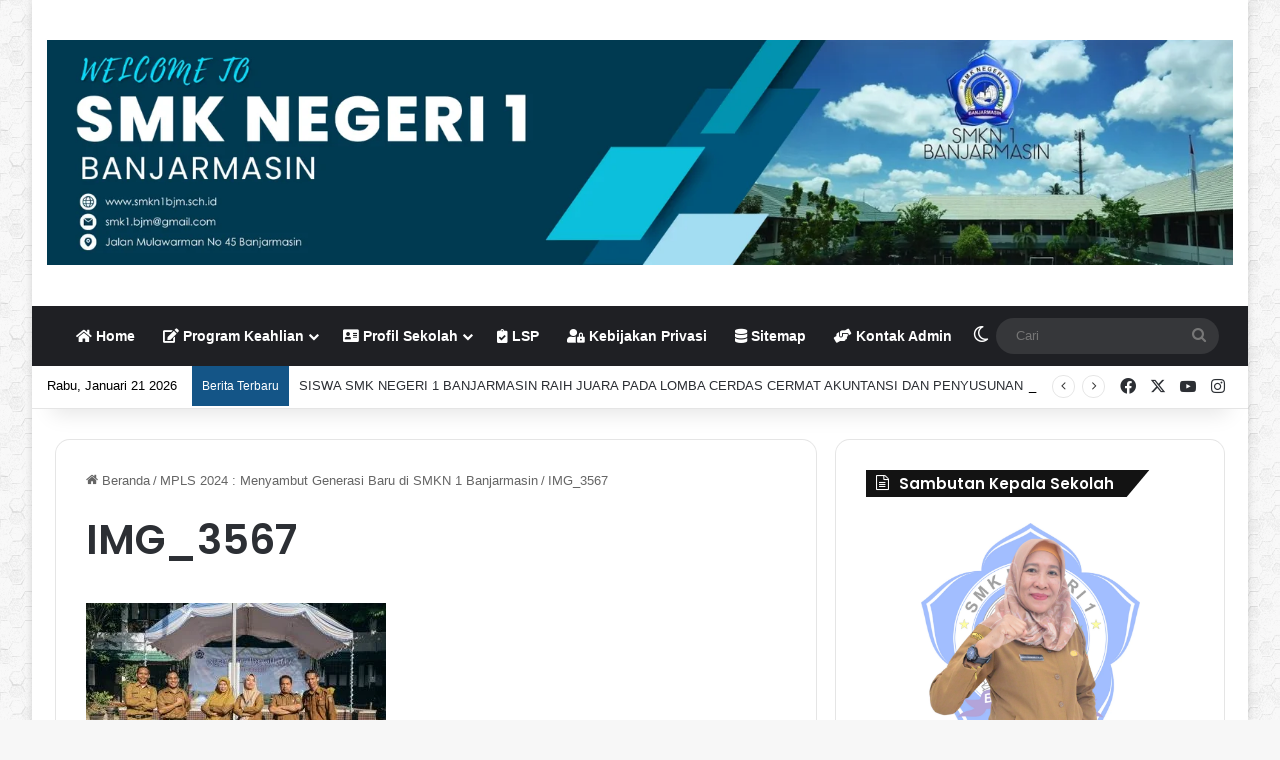

--- FILE ---
content_type: text/html; charset=UTF-8
request_url: https://smkn1bjm.sch.id/mpls-2024-smkn-1-banjarmasin/img_3567/
body_size: 23818
content:
<!DOCTYPE html>
<html lang="id" class="" data-skin="light">
<head>
	<meta charset="UTF-8" />
	<link rel="profile" href="https://gmpg.org/xfn/11" />
	<title>IMG_3567 &#8211; SMK Negeri 1 Banjarmasin</title>
<meta name='robots' content='max-image-preview:large' />
<link rel="alternate" type="application/rss+xml" title="SMK Negeri 1 Banjarmasin &raquo; Feed" href="https://smkn1bjm.sch.id/feed/" />
<link rel="alternate" type="application/rss+xml" title="SMK Negeri 1 Banjarmasin &raquo; Umpan Komentar" href="https://smkn1bjm.sch.id/comments/feed/" />
		<script type="text/javascript">
			try {
				if( 'undefined' != typeof localStorage ){
					var tieSkin = localStorage.getItem('tie-skin');
				}

				
				var html = document.getElementsByTagName('html')[0].classList,
						htmlSkin = 'light';

				if( html.contains('dark-skin') ){
					htmlSkin = 'dark';
				}

				if( tieSkin != null && tieSkin != htmlSkin ){
					html.add('tie-skin-inverted');
					var tieSkinInverted = true;
				}

				if( tieSkin == 'dark' ){
					html.add('dark-skin');
				}
				else if( tieSkin == 'light' ){
					html.remove( 'dark-skin' );
				}
				
			} catch(e) { console.log( e ) }

		</script>
		<link rel="alternate" type="application/rss+xml" title="SMK Negeri 1 Banjarmasin &raquo; IMG_3567 Umpan Komentar" href="https://smkn1bjm.sch.id/mpls-2024-smkn-1-banjarmasin/img_3567/feed/" />

		<style type="text/css">
			:root{				
			--tie-preset-gradient-1: linear-gradient(135deg, rgba(6, 147, 227, 1) 0%, rgb(155, 81, 224) 100%);
			--tie-preset-gradient-2: linear-gradient(135deg, rgb(122, 220, 180) 0%, rgb(0, 208, 130) 100%);
			--tie-preset-gradient-3: linear-gradient(135deg, rgba(252, 185, 0, 1) 0%, rgba(255, 105, 0, 1) 100%);
			--tie-preset-gradient-4: linear-gradient(135deg, rgba(255, 105, 0, 1) 0%, rgb(207, 46, 46) 100%);
			--tie-preset-gradient-5: linear-gradient(135deg, rgb(238, 238, 238) 0%, rgb(169, 184, 195) 100%);
			--tie-preset-gradient-6: linear-gradient(135deg, rgb(74, 234, 220) 0%, rgb(151, 120, 209) 20%, rgb(207, 42, 186) 40%, rgb(238, 44, 130) 60%, rgb(251, 105, 98) 80%, rgb(254, 248, 76) 100%);
			--tie-preset-gradient-7: linear-gradient(135deg, rgb(255, 206, 236) 0%, rgb(152, 150, 240) 100%);
			--tie-preset-gradient-8: linear-gradient(135deg, rgb(254, 205, 165) 0%, rgb(254, 45, 45) 50%, rgb(107, 0, 62) 100%);
			--tie-preset-gradient-9: linear-gradient(135deg, rgb(255, 203, 112) 0%, rgb(199, 81, 192) 50%, rgb(65, 88, 208) 100%);
			--tie-preset-gradient-10: linear-gradient(135deg, rgb(255, 245, 203) 0%, rgb(182, 227, 212) 50%, rgb(51, 167, 181) 100%);
			--tie-preset-gradient-11: linear-gradient(135deg, rgb(202, 248, 128) 0%, rgb(113, 206, 126) 100%);
			--tie-preset-gradient-12: linear-gradient(135deg, rgb(2, 3, 129) 0%, rgb(40, 116, 252) 100%);
			--tie-preset-gradient-13: linear-gradient(135deg, #4D34FA, #ad34fa);
			--tie-preset-gradient-14: linear-gradient(135deg, #0057FF, #31B5FF);
			--tie-preset-gradient-15: linear-gradient(135deg, #FF007A, #FF81BD);
			--tie-preset-gradient-16: linear-gradient(135deg, #14111E, #4B4462);
			--tie-preset-gradient-17: linear-gradient(135deg, #F32758, #FFC581);

			
					--main-nav-background: #1f2024;
					--main-nav-secondry-background: rgba(0,0,0,0.2);
					--main-nav-primary-color: #0088ff;
					--main-nav-contrast-primary-color: #FFFFFF;
					--main-nav-text-color: #FFFFFF;
					--main-nav-secondry-text-color: rgba(225,255,255,0.5);
					--main-nav-main-border-color: rgba(255,255,255,0.07);
					--main-nav-secondry-border-color: rgba(255,255,255,0.04);
				
			}
		</style>
	<link rel="alternate" title="oEmbed (JSON)" type="application/json+oembed" href="https://smkn1bjm.sch.id/wp-json/oembed/1.0/embed?url=https%3A%2F%2Fsmkn1bjm.sch.id%2Fmpls-2024-smkn-1-banjarmasin%2Fimg_3567%2F" />
<link rel="alternate" title="oEmbed (XML)" type="text/xml+oembed" href="https://smkn1bjm.sch.id/wp-json/oembed/1.0/embed?url=https%3A%2F%2Fsmkn1bjm.sch.id%2Fmpls-2024-smkn-1-banjarmasin%2Fimg_3567%2F&#038;format=xml" />
<meta name="viewport" content="width=device-width, initial-scale=1.0" /><style id='wp-img-auto-sizes-contain-inline-css' type='text/css'>
img:is([sizes=auto i],[sizes^="auto," i]){contain-intrinsic-size:3000px 1500px}
/*# sourceURL=wp-img-auto-sizes-contain-inline-css */
</style>
<style id='wp-emoji-styles-inline-css' type='text/css'>

	img.wp-smiley, img.emoji {
		display: inline !important;
		border: none !important;
		box-shadow: none !important;
		height: 1em !important;
		width: 1em !important;
		margin: 0 0.07em !important;
		vertical-align: -0.1em !important;
		background: none !important;
		padding: 0 !important;
	}
/*# sourceURL=wp-emoji-styles-inline-css */
</style>
<style id='wp-block-library-inline-css' type='text/css'>
:root{--wp-block-synced-color:#7a00df;--wp-block-synced-color--rgb:122,0,223;--wp-bound-block-color:var(--wp-block-synced-color);--wp-editor-canvas-background:#ddd;--wp-admin-theme-color:#007cba;--wp-admin-theme-color--rgb:0,124,186;--wp-admin-theme-color-darker-10:#006ba1;--wp-admin-theme-color-darker-10--rgb:0,107,160.5;--wp-admin-theme-color-darker-20:#005a87;--wp-admin-theme-color-darker-20--rgb:0,90,135;--wp-admin-border-width-focus:2px}@media (min-resolution:192dpi){:root{--wp-admin-border-width-focus:1.5px}}.wp-element-button{cursor:pointer}:root .has-very-light-gray-background-color{background-color:#eee}:root .has-very-dark-gray-background-color{background-color:#313131}:root .has-very-light-gray-color{color:#eee}:root .has-very-dark-gray-color{color:#313131}:root .has-vivid-green-cyan-to-vivid-cyan-blue-gradient-background{background:linear-gradient(135deg,#00d084,#0693e3)}:root .has-purple-crush-gradient-background{background:linear-gradient(135deg,#34e2e4,#4721fb 50%,#ab1dfe)}:root .has-hazy-dawn-gradient-background{background:linear-gradient(135deg,#faaca8,#dad0ec)}:root .has-subdued-olive-gradient-background{background:linear-gradient(135deg,#fafae1,#67a671)}:root .has-atomic-cream-gradient-background{background:linear-gradient(135deg,#fdd79a,#004a59)}:root .has-nightshade-gradient-background{background:linear-gradient(135deg,#330968,#31cdcf)}:root .has-midnight-gradient-background{background:linear-gradient(135deg,#020381,#2874fc)}:root{--wp--preset--font-size--normal:16px;--wp--preset--font-size--huge:42px}.has-regular-font-size{font-size:1em}.has-larger-font-size{font-size:2.625em}.has-normal-font-size{font-size:var(--wp--preset--font-size--normal)}.has-huge-font-size{font-size:var(--wp--preset--font-size--huge)}.has-text-align-center{text-align:center}.has-text-align-left{text-align:left}.has-text-align-right{text-align:right}.has-fit-text{white-space:nowrap!important}#end-resizable-editor-section{display:none}.aligncenter{clear:both}.items-justified-left{justify-content:flex-start}.items-justified-center{justify-content:center}.items-justified-right{justify-content:flex-end}.items-justified-space-between{justify-content:space-between}.screen-reader-text{border:0;clip-path:inset(50%);height:1px;margin:-1px;overflow:hidden;padding:0;position:absolute;width:1px;word-wrap:normal!important}.screen-reader-text:focus{background-color:#ddd;clip-path:none;color:#444;display:block;font-size:1em;height:auto;left:5px;line-height:normal;padding:15px 23px 14px;text-decoration:none;top:5px;width:auto;z-index:100000}html :where(.has-border-color){border-style:solid}html :where([style*=border-top-color]){border-top-style:solid}html :where([style*=border-right-color]){border-right-style:solid}html :where([style*=border-bottom-color]){border-bottom-style:solid}html :where([style*=border-left-color]){border-left-style:solid}html :where([style*=border-width]){border-style:solid}html :where([style*=border-top-width]){border-top-style:solid}html :where([style*=border-right-width]){border-right-style:solid}html :where([style*=border-bottom-width]){border-bottom-style:solid}html :where([style*=border-left-width]){border-left-style:solid}html :where(img[class*=wp-image-]){height:auto;max-width:100%}:where(figure){margin:0 0 1em}html :where(.is-position-sticky){--wp-admin--admin-bar--position-offset:var(--wp-admin--admin-bar--height,0px)}@media screen and (max-width:600px){html :where(.is-position-sticky){--wp-admin--admin-bar--position-offset:0px}}

/*# sourceURL=wp-block-library-inline-css */
</style><style id='global-styles-inline-css' type='text/css'>
:root{--wp--preset--aspect-ratio--square: 1;--wp--preset--aspect-ratio--4-3: 4/3;--wp--preset--aspect-ratio--3-4: 3/4;--wp--preset--aspect-ratio--3-2: 3/2;--wp--preset--aspect-ratio--2-3: 2/3;--wp--preset--aspect-ratio--16-9: 16/9;--wp--preset--aspect-ratio--9-16: 9/16;--wp--preset--color--black: #000000;--wp--preset--color--cyan-bluish-gray: #abb8c3;--wp--preset--color--white: #ffffff;--wp--preset--color--pale-pink: #f78da7;--wp--preset--color--vivid-red: #cf2e2e;--wp--preset--color--luminous-vivid-orange: #ff6900;--wp--preset--color--luminous-vivid-amber: #fcb900;--wp--preset--color--light-green-cyan: #7bdcb5;--wp--preset--color--vivid-green-cyan: #00d084;--wp--preset--color--pale-cyan-blue: #8ed1fc;--wp--preset--color--vivid-cyan-blue: #0693e3;--wp--preset--color--vivid-purple: #9b51e0;--wp--preset--color--global-color: #145587;--wp--preset--gradient--vivid-cyan-blue-to-vivid-purple: linear-gradient(135deg,rgb(6,147,227) 0%,rgb(155,81,224) 100%);--wp--preset--gradient--light-green-cyan-to-vivid-green-cyan: linear-gradient(135deg,rgb(122,220,180) 0%,rgb(0,208,130) 100%);--wp--preset--gradient--luminous-vivid-amber-to-luminous-vivid-orange: linear-gradient(135deg,rgb(252,185,0) 0%,rgb(255,105,0) 100%);--wp--preset--gradient--luminous-vivid-orange-to-vivid-red: linear-gradient(135deg,rgb(255,105,0) 0%,rgb(207,46,46) 100%);--wp--preset--gradient--very-light-gray-to-cyan-bluish-gray: linear-gradient(135deg,rgb(238,238,238) 0%,rgb(169,184,195) 100%);--wp--preset--gradient--cool-to-warm-spectrum: linear-gradient(135deg,rgb(74,234,220) 0%,rgb(151,120,209) 20%,rgb(207,42,186) 40%,rgb(238,44,130) 60%,rgb(251,105,98) 80%,rgb(254,248,76) 100%);--wp--preset--gradient--blush-light-purple: linear-gradient(135deg,rgb(255,206,236) 0%,rgb(152,150,240) 100%);--wp--preset--gradient--blush-bordeaux: linear-gradient(135deg,rgb(254,205,165) 0%,rgb(254,45,45) 50%,rgb(107,0,62) 100%);--wp--preset--gradient--luminous-dusk: linear-gradient(135deg,rgb(255,203,112) 0%,rgb(199,81,192) 50%,rgb(65,88,208) 100%);--wp--preset--gradient--pale-ocean: linear-gradient(135deg,rgb(255,245,203) 0%,rgb(182,227,212) 50%,rgb(51,167,181) 100%);--wp--preset--gradient--electric-grass: linear-gradient(135deg,rgb(202,248,128) 0%,rgb(113,206,126) 100%);--wp--preset--gradient--midnight: linear-gradient(135deg,rgb(2,3,129) 0%,rgb(40,116,252) 100%);--wp--preset--font-size--small: 13px;--wp--preset--font-size--medium: 20px;--wp--preset--font-size--large: 36px;--wp--preset--font-size--x-large: 42px;--wp--preset--spacing--20: 0.44rem;--wp--preset--spacing--30: 0.67rem;--wp--preset--spacing--40: 1rem;--wp--preset--spacing--50: 1.5rem;--wp--preset--spacing--60: 2.25rem;--wp--preset--spacing--70: 3.38rem;--wp--preset--spacing--80: 5.06rem;--wp--preset--shadow--natural: 6px 6px 9px rgba(0, 0, 0, 0.2);--wp--preset--shadow--deep: 12px 12px 50px rgba(0, 0, 0, 0.4);--wp--preset--shadow--sharp: 6px 6px 0px rgba(0, 0, 0, 0.2);--wp--preset--shadow--outlined: 6px 6px 0px -3px rgb(255, 255, 255), 6px 6px rgb(0, 0, 0);--wp--preset--shadow--crisp: 6px 6px 0px rgb(0, 0, 0);}:where(.is-layout-flex){gap: 0.5em;}:where(.is-layout-grid){gap: 0.5em;}body .is-layout-flex{display: flex;}.is-layout-flex{flex-wrap: wrap;align-items: center;}.is-layout-flex > :is(*, div){margin: 0;}body .is-layout-grid{display: grid;}.is-layout-grid > :is(*, div){margin: 0;}:where(.wp-block-columns.is-layout-flex){gap: 2em;}:where(.wp-block-columns.is-layout-grid){gap: 2em;}:where(.wp-block-post-template.is-layout-flex){gap: 1.25em;}:where(.wp-block-post-template.is-layout-grid){gap: 1.25em;}.has-black-color{color: var(--wp--preset--color--black) !important;}.has-cyan-bluish-gray-color{color: var(--wp--preset--color--cyan-bluish-gray) !important;}.has-white-color{color: var(--wp--preset--color--white) !important;}.has-pale-pink-color{color: var(--wp--preset--color--pale-pink) !important;}.has-vivid-red-color{color: var(--wp--preset--color--vivid-red) !important;}.has-luminous-vivid-orange-color{color: var(--wp--preset--color--luminous-vivid-orange) !important;}.has-luminous-vivid-amber-color{color: var(--wp--preset--color--luminous-vivid-amber) !important;}.has-light-green-cyan-color{color: var(--wp--preset--color--light-green-cyan) !important;}.has-vivid-green-cyan-color{color: var(--wp--preset--color--vivid-green-cyan) !important;}.has-pale-cyan-blue-color{color: var(--wp--preset--color--pale-cyan-blue) !important;}.has-vivid-cyan-blue-color{color: var(--wp--preset--color--vivid-cyan-blue) !important;}.has-vivid-purple-color{color: var(--wp--preset--color--vivid-purple) !important;}.has-black-background-color{background-color: var(--wp--preset--color--black) !important;}.has-cyan-bluish-gray-background-color{background-color: var(--wp--preset--color--cyan-bluish-gray) !important;}.has-white-background-color{background-color: var(--wp--preset--color--white) !important;}.has-pale-pink-background-color{background-color: var(--wp--preset--color--pale-pink) !important;}.has-vivid-red-background-color{background-color: var(--wp--preset--color--vivid-red) !important;}.has-luminous-vivid-orange-background-color{background-color: var(--wp--preset--color--luminous-vivid-orange) !important;}.has-luminous-vivid-amber-background-color{background-color: var(--wp--preset--color--luminous-vivid-amber) !important;}.has-light-green-cyan-background-color{background-color: var(--wp--preset--color--light-green-cyan) !important;}.has-vivid-green-cyan-background-color{background-color: var(--wp--preset--color--vivid-green-cyan) !important;}.has-pale-cyan-blue-background-color{background-color: var(--wp--preset--color--pale-cyan-blue) !important;}.has-vivid-cyan-blue-background-color{background-color: var(--wp--preset--color--vivid-cyan-blue) !important;}.has-vivid-purple-background-color{background-color: var(--wp--preset--color--vivid-purple) !important;}.has-black-border-color{border-color: var(--wp--preset--color--black) !important;}.has-cyan-bluish-gray-border-color{border-color: var(--wp--preset--color--cyan-bluish-gray) !important;}.has-white-border-color{border-color: var(--wp--preset--color--white) !important;}.has-pale-pink-border-color{border-color: var(--wp--preset--color--pale-pink) !important;}.has-vivid-red-border-color{border-color: var(--wp--preset--color--vivid-red) !important;}.has-luminous-vivid-orange-border-color{border-color: var(--wp--preset--color--luminous-vivid-orange) !important;}.has-luminous-vivid-amber-border-color{border-color: var(--wp--preset--color--luminous-vivid-amber) !important;}.has-light-green-cyan-border-color{border-color: var(--wp--preset--color--light-green-cyan) !important;}.has-vivid-green-cyan-border-color{border-color: var(--wp--preset--color--vivid-green-cyan) !important;}.has-pale-cyan-blue-border-color{border-color: var(--wp--preset--color--pale-cyan-blue) !important;}.has-vivid-cyan-blue-border-color{border-color: var(--wp--preset--color--vivid-cyan-blue) !important;}.has-vivid-purple-border-color{border-color: var(--wp--preset--color--vivid-purple) !important;}.has-vivid-cyan-blue-to-vivid-purple-gradient-background{background: var(--wp--preset--gradient--vivid-cyan-blue-to-vivid-purple) !important;}.has-light-green-cyan-to-vivid-green-cyan-gradient-background{background: var(--wp--preset--gradient--light-green-cyan-to-vivid-green-cyan) !important;}.has-luminous-vivid-amber-to-luminous-vivid-orange-gradient-background{background: var(--wp--preset--gradient--luminous-vivid-amber-to-luminous-vivid-orange) !important;}.has-luminous-vivid-orange-to-vivid-red-gradient-background{background: var(--wp--preset--gradient--luminous-vivid-orange-to-vivid-red) !important;}.has-very-light-gray-to-cyan-bluish-gray-gradient-background{background: var(--wp--preset--gradient--very-light-gray-to-cyan-bluish-gray) !important;}.has-cool-to-warm-spectrum-gradient-background{background: var(--wp--preset--gradient--cool-to-warm-spectrum) !important;}.has-blush-light-purple-gradient-background{background: var(--wp--preset--gradient--blush-light-purple) !important;}.has-blush-bordeaux-gradient-background{background: var(--wp--preset--gradient--blush-bordeaux) !important;}.has-luminous-dusk-gradient-background{background: var(--wp--preset--gradient--luminous-dusk) !important;}.has-pale-ocean-gradient-background{background: var(--wp--preset--gradient--pale-ocean) !important;}.has-electric-grass-gradient-background{background: var(--wp--preset--gradient--electric-grass) !important;}.has-midnight-gradient-background{background: var(--wp--preset--gradient--midnight) !important;}.has-small-font-size{font-size: var(--wp--preset--font-size--small) !important;}.has-medium-font-size{font-size: var(--wp--preset--font-size--medium) !important;}.has-large-font-size{font-size: var(--wp--preset--font-size--large) !important;}.has-x-large-font-size{font-size: var(--wp--preset--font-size--x-large) !important;}
/*# sourceURL=global-styles-inline-css */
</style>

<style id='classic-theme-styles-inline-css' type='text/css'>
/*! This file is auto-generated */
.wp-block-button__link{color:#fff;background-color:#32373c;border-radius:9999px;box-shadow:none;text-decoration:none;padding:calc(.667em + 2px) calc(1.333em + 2px);font-size:1.125em}.wp-block-file__button{background:#32373c;color:#fff;text-decoration:none}
/*# sourceURL=/wp-includes/css/classic-themes.min.css */
</style>
<link rel='stylesheet' id='taqyeem-buttons-style-css' href='https://smkn1bjm.sch.id/wp-content/plugins/taqyeem-buttons/assets/style.css?ver=6.9' type='text/css' media='all' />
<link rel='stylesheet' id='tablepress-default-css' href='https://smkn1bjm.sch.id/wp-content/plugins/tablepress/css/build/default.css?ver=3.2.3' type='text/css' media='all' />
<link rel='stylesheet' id='tie-css-base-css' href='https://smkn1bjm.sch.id/wp-content/themes/jannah/assets/css/base.min.css?ver=7.6.0' type='text/css' media='all' />
<link rel='stylesheet' id='tie-css-styles-css' href='https://smkn1bjm.sch.id/wp-content/themes/jannah/assets/css/style.min.css?ver=7.6.0' type='text/css' media='all' />
<link rel='stylesheet' id='tie-css-widgets-css' href='https://smkn1bjm.sch.id/wp-content/themes/jannah/assets/css/widgets.min.css?ver=7.6.0' type='text/css' media='all' />
<link rel='stylesheet' id='tie-css-helpers-css' href='https://smkn1bjm.sch.id/wp-content/themes/jannah/assets/css/helpers.min.css?ver=7.6.0' type='text/css' media='all' />
<link rel='stylesheet' id='tie-fontawesome5-css' href='https://smkn1bjm.sch.id/wp-content/themes/jannah/assets/css/fontawesome.css?ver=7.6.0' type='text/css' media='all' />
<link rel='stylesheet' id='tie-css-ilightbox-css' href='https://smkn1bjm.sch.id/wp-content/themes/jannah/assets/ilightbox/dark-skin/skin.css?ver=7.6.0' type='text/css' media='all' />
<link rel='stylesheet' id='tie-css-single-css' href='https://smkn1bjm.sch.id/wp-content/themes/jannah/assets/css/single.min.css?ver=7.6.0' type='text/css' media='all' />
<link rel='stylesheet' id='tie-css-print-css' href='https://smkn1bjm.sch.id/wp-content/themes/jannah/assets/css/print.css?ver=7.6.0' type='text/css' media='print' />
<link rel='stylesheet' id='taqyeem-styles-css' href='https://smkn1bjm.sch.id/wp-content/themes/jannah/assets/css/plugins/taqyeem.min.css?ver=7.6.0' type='text/css' media='all' />
<style id='taqyeem-styles-inline-css' type='text/css'>
.wf-active .logo-text,.wf-active h1,.wf-active h2,.wf-active h3,.wf-active h4,.wf-active h5,.wf-active h6,.wf-active .the-subtitle{font-family: 'Poppins';}#tie-body{background-image: url(https://smkn1bjm.sch.id/wp-content/themes/jannah/assets/images/patterns/body-bg6.png);}:root:root{--brand-color: #145587;--dark-brand-color: #002355;--bright-color: #FFFFFF;--base-color: #2c2f34;}#reading-position-indicator{box-shadow: 0 0 10px rgba( 20,85,135,0.7);}:root:root{--brand-color: #145587;--dark-brand-color: #002355;--bright-color: #FFFFFF;--base-color: #2c2f34;}#reading-position-indicator{box-shadow: 0 0 10px rgba( 20,85,135,0.7);}#top-nav,#top-nav .comp-sub-menu,#top-nav .tie-weather-widget{color: #000000;}#autocomplete-suggestions.search-in-top-nav .post-meta,#autocomplete-suggestions.search-in-top-nav .post-meta a:not(:hover){color: rgba( 0,0,0,0.7 );}#top-nav .weather-icon .icon-cloud,#top-nav .weather-icon .icon-basecloud-bg,#top-nav .weather-icon .icon-cloud-behind{color: #000000 !important;}#top-nav .breaking-title{color: #FFFFFF;}#top-nav .breaking-title:before{background-color: #145587;}#top-nav .breaking-news-nav li:hover{background-color: #145587;border-color: #145587;}#theme-header:not(.main-nav-boxed) #main-nav,.main-nav-boxed .main-menu-wrapper{border-right: 0 none !important;border-left : 0 none !important;border-top : 0 none !important;}#theme-header:not(.main-nav-boxed) #main-nav,.main-nav-boxed .main-menu-wrapper{border-right: 0 none !important;border-left : 0 none !important;border-bottom : 0 none !important;}#footer{background-color: #000000;}#footer .posts-list-counter .posts-list-items li.widget-post-list:before{border-color: #000000;}#footer .timeline-widget a .date:before{border-color: rgba(0,0,0,0.8);}#footer .footer-boxed-widget-area,#footer textarea,#footer input:not([type=submit]),#footer select,#footer code,#footer kbd,#footer pre,#footer samp,#footer .show-more-button,#footer .slider-links .tie-slider-nav span,#footer #wp-calendar,#footer #wp-calendar tbody td,#footer #wp-calendar thead th,#footer .widget.buddypress .item-options a{border-color: rgba(255,255,255,0.1);}#footer .social-statistics-widget .white-bg li.social-icons-item a,#footer .widget_tag_cloud .tagcloud a,#footer .latest-tweets-widget .slider-links .tie-slider-nav span,#footer .widget_layered_nav_filters a{border-color: rgba(255,255,255,0.1);}#footer .social-statistics-widget .white-bg li:before{background: rgba(255,255,255,0.1);}.site-footer #wp-calendar tbody td{background: rgba(255,255,255,0.02);}#footer .white-bg .social-icons-item a span.followers span,#footer .circle-three-cols .social-icons-item a .followers-num,#footer .circle-three-cols .social-icons-item a .followers-name{color: rgba(255,255,255,0.8);}#footer .timeline-widget ul:before,#footer .timeline-widget a:not(:hover) .date:before{background-color: #000000;}@media (min-width: 1200px){.container{width: auto;}}.boxed-layout #tie-wrapper,.boxed-layout .fixed-nav{max-width: 1630px;}@media (min-width: 1600px){.container,.wide-next-prev-slider-wrapper .slider-main-container{max-width: 1600px;}}@media (min-width: 992px){.sidebar{width: 35%;}.main-content{width: 65%;}}.meta-views.meta-item .tie-icon-fire:before{content: "\f06e" !important;}@media (max-width: 1250px){.share-buttons-sticky{display: none;}}@media (max-width: 991px){#theme-header.has-normal-width-logo #logo img {width:500px !important;max-width:100% !important;height: auto !important;max-height: 200px !important;}}body .mag-box .breaking,body .social-icons-widget .social-icons-item .social-link,body .widget_product_tag_cloud a,body .widget_tag_cloud a,body .post-tags a,body .widget_layered_nav_filters a,body .post-bottom-meta-title,body .post-bottom-meta a,body .post-cat,body .show-more-button,body #instagram-link.is-expanded .follow-button,body .cat-counter a + span,body .mag-box-options .slider-arrow-nav a,body .main-menu .cats-horizontal li a,body #instagram-link.is-compact,body .pages-numbers a,body .pages-nav-item,body .bp-pagination-links .page-numbers,body .fullwidth-area .widget_tag_cloud .tagcloud a,body ul.breaking-news-nav li.jnt-prev,body ul.breaking-news-nav li.jnt-next,body #tie-popup-search-mobile table.gsc-search-box{border-radius: 35px;}body .mag-box ul.breaking-news-nav li{border: 0 !important;}body #instagram-link.is-compact{padding-right: 40px;padding-left: 40px;}body .post-bottom-meta-title,body .post-bottom-meta a,body .more-link{padding-right: 15px;padding-left: 15px;}body #masonry-grid .container-wrapper .post-thumb img{border-radius: 0px;}body .video-thumbnail,body .review-item,body .review-summary,body .user-rate-wrap,body textarea,body input,body select{border-radius: 5px;}body .post-content-slideshow,body #tie-read-next,body .prev-next-post-nav .post-thumb,body .post-thumb img,body .container-wrapper,body .tie-popup-container .container-wrapper,body .widget,body .grid-slider-wrapper .grid-item,body .slider-vertical-navigation .slide,body .boxed-slider:not(.grid-slider-wrapper) .slide,body .buddypress-wrap .activity-list .load-more a,body .buddypress-wrap .activity-list .load-newest a,body .woocommerce .products .product .product-img img,body .woocommerce .products .product .product-img,body .woocommerce .woocommerce-tabs,body .woocommerce div.product .related.products,body .woocommerce div.product .up-sells.products,body .woocommerce .cart_totals,.woocommerce .cross-sells,body .big-thumb-left-box-inner,body .miscellaneous-box .posts-items li:first-child,body .single-big-img,body .masonry-with-spaces .container-wrapper .slide,body .news-gallery-items li .post-thumb,body .scroll-2-box .slide,.magazine1.archive:not(.bbpress) .entry-header-outer,.magazine1.search .entry-header-outer,.magazine1.archive:not(.bbpress) .mag-box .container-wrapper,.magazine1.search .mag-box .container-wrapper,body.magazine1 .entry-header-outer + .mag-box,body .digital-rating-static,body .entry q,body .entry blockquote,body #instagram-link.is-expanded,body.single-post .featured-area,body.post-layout-8 #content,body .footer-boxed-widget-area,body .tie-video-main-slider,body .post-thumb-overlay,body .widget_media_image img,body .stream-item-mag img,body .media-page-layout .post-element{border-radius: 15px;}#subcategories-section .container-wrapper{border-radius: 15px !important;margin-top: 15px !important;border-top-width: 1px !important;}@media (max-width: 767px) {.tie-video-main-slider iframe{border-top-right-radius: 15px;border-top-left-radius: 15px;}}.magazine1.archive:not(.bbpress) .mag-box .container-wrapper,.magazine1.search .mag-box .container-wrapper{margin-top: 15px;border-top-width: 1px;}body .section-wrapper:not(.container-full) .wide-slider-wrapper .slider-main-container,body .section-wrapper:not(.container-full) .wide-slider-three-slids-wrapper{border-radius: 15px;overflow: hidden;}body .wide-slider-nav-wrapper,body .share-buttons-bottom,body .first-post-gradient li:first-child .post-thumb:after,body .scroll-2-box .post-thumb:after{border-bottom-left-radius: 15px;border-bottom-right-radius: 15px;}body .main-menu .menu-sub-content,body .comp-sub-menu{border-bottom-left-radius: 10px;border-bottom-right-radius: 10px;}body.single-post .featured-area{overflow: hidden;}body #check-also-box.check-also-left{border-top-right-radius: 15px;border-bottom-right-radius: 15px;}body #check-also-box.check-also-right{border-top-left-radius: 15px;border-bottom-left-radius: 15px;}body .mag-box .breaking-news-nav li:last-child{border-top-right-radius: 35px;border-bottom-right-radius: 35px;}body .mag-box .breaking-title:before{border-top-left-radius: 35px;border-bottom-left-radius: 35px;}body .tabs li:last-child a,body .full-overlay-title li:not(.no-post-thumb) .block-title-overlay{border-top-right-radius: 15px;}body .center-overlay-title li:not(.no-post-thumb) .block-title-overlay,body .tabs li:first-child a{border-top-left-radius: 15px;}
/*# sourceURL=taqyeem-styles-inline-css */
</style>
<script type="text/javascript" src="https://smkn1bjm.sch.id/wp-includes/js/jquery/jquery.min.js?ver=3.7.1" id="jquery-core-js"></script>
<script type="text/javascript" src="https://smkn1bjm.sch.id/wp-includes/js/jquery/jquery-migrate.min.js?ver=3.4.1" id="jquery-migrate-js"></script>
<link rel="https://api.w.org/" href="https://smkn1bjm.sch.id/wp-json/" /><link rel="alternate" title="JSON" type="application/json" href="https://smkn1bjm.sch.id/wp-json/wp/v2/media/4423" /><link rel="EditURI" type="application/rsd+xml" title="RSD" href="https://smkn1bjm.sch.id/xmlrpc.php?rsd" />
<meta name="generator" content="WordPress 6.9" />
<link rel="canonical" href="https://smkn1bjm.sch.id/mpls-2024-smkn-1-banjarmasin/img_3567/" />
<link rel='shortlink' href='https://smkn1bjm.sch.id/?p=4423' />
<script type='text/javascript'>
/* <![CDATA[ */
var taqyeem = {"ajaxurl":"https://smkn1bjm.sch.id/wp-admin/admin-ajax.php" , "your_rating":"Your Rating:"};
/* ]]> */
</script>

<meta http-equiv="X-UA-Compatible" content="IE=edge">
<link rel="icon" href="https://smkn1bjm.sch.id/wp-content/uploads/2024/05/cropped-mini-150-32x32.png" sizes="32x32" />
<link rel="icon" href="https://smkn1bjm.sch.id/wp-content/uploads/2024/05/cropped-mini-150-192x192.png" sizes="192x192" />
<link rel="apple-touch-icon" href="https://smkn1bjm.sch.id/wp-content/uploads/2024/05/cropped-mini-150-180x180.png" />
<meta name="msapplication-TileImage" content="https://smkn1bjm.sch.id/wp-content/uploads/2024/05/cropped-mini-150-270x270.png" />
<link rel='stylesheet' id='mediaelement-css' href='https://smkn1bjm.sch.id/wp-includes/js/mediaelement/mediaelementplayer-legacy.min.css?ver=4.2.17' type='text/css' media='all' />
<link rel='stylesheet' id='wp-mediaelement-css' href='https://smkn1bjm.sch.id/wp-includes/js/mediaelement/wp-mediaelement.min.css?ver=6.9' type='text/css' media='all' />
</head>

<body id="tie-body" class="attachment wp-singular attachment-template-default single single-attachment postid-4423 attachmentid-4423 attachment-jpeg wp-theme-jannah boxed-layout wrapper-has-shadow block-head-4 block-head-6 magazine3 magazine1 is-thumb-overlay-disabled is-desktop is-header-layout-2 sidebar-right has-sidebar post-layout-1 has-mobile-share">



<div class="background-overlay">

	<div id="tie-container" class="site tie-container">

		
		<div id="tie-wrapper">
			
<header id="theme-header" class="theme-header header-layout-2 main-nav-dark main-nav-default-dark main-nav-below no-stream-item top-nav-active top-nav-light top-nav-default-light top-nav-below top-nav-below-main-nav has-shadow is-stretch-header has-normal-width-logo mobile-header-centered mobile-components-row">
	
<div class="container header-container">
	<div class="tie-row logo-row">

		
		<div class="logo-wrapper">
			<div class="tie-col-md-4 logo-container clearfix">
				<div id="mobile-header-components-area_1" class="mobile-header-components"><ul class="components"><li class="mobile-component_menu custom-menu-link"><a href="#" id="mobile-menu-icon" class="menu-text-wrapper"><span class="tie-mobile-menu-icon nav-icon is-layout-1"></span><span class="menu-text">Menu</span></a></li></ul></div>
		<div id="logo" class="image-logo" >

			
			<a title="SMK Negeri 1 Banjarmasin" href="https://smkn1bjm.sch.id/">
				
				<picture class="tie-logo-default tie-logo-picture">
					<source class="tie-logo-source-default tie-logo-source" srcset="https://smkn1bjm.sch.id/wp-content/uploads/2024/05/Blue-Modern-School-Admission-Billboard-Web-Ad-2000-x-380-piksel.png" media="(max-width:991px)">
					<source class="tie-logo-source-default tie-logo-source" srcset="https://smkn1bjm.sch.id/wp-content/uploads/2024/05/Blue-Modern-School-Admission-Billboard-Web-Ad-2000-x-380-piksel.png">
					<img class="tie-logo-img-default tie-logo-img" src="https://smkn1bjm.sch.id/wp-content/uploads/2024/05/Blue-Modern-School-Admission-Billboard-Web-Ad-2000-x-380-piksel.png" alt="SMK Negeri 1 Banjarmasin" width="2000" height="380" style="max-height:380px; width: auto;" />
				</picture>
						</a>

			
		</div><!-- #logo /-->

		<div id="mobile-header-components-area_2" class="mobile-header-components"><ul class="components"><li class="mobile-component_search custom-menu-link">
				<a href="#" class="tie-search-trigger-mobile">
					<span class="tie-icon-search tie-search-icon" aria-hidden="true"></span>
					<span class="screen-reader-text">Cari</span>
				</a>
			</li></ul></div>			</div><!-- .tie-col /-->
		</div><!-- .logo-wrapper /-->

		
	</div><!-- .tie-row /-->
</div><!-- .container /-->

<div class="main-nav-wrapper">
	<nav id="main-nav" data-skin="search-in-main-nav" class="main-nav header-nav live-search-parent menu-style-default menu-style-solid-bg"  aria-label="Primary Navigation">
		<div class="container">

			<div class="main-menu-wrapper">

				
				<div id="menu-components-wrap">

					
					<div class="main-menu main-menu-wrap">
						<div id="main-nav-menu" class="main-menu header-menu"><ul id="menu-utama" class="menu"><li id="menu-item-3924" class="menu-item menu-item-type-post_type menu-item-object-page menu-item-home menu-item-3924 menu-item-has-icon"><a href="https://smkn1bjm.sch.id/"> <span aria-hidden="true" class="tie-menu-icon fas fa-home"></span> Home</a></li>
<li id="menu-item-3916" class="menu-item menu-item-type-post_type menu-item-object-page menu-item-has-children menu-item-3916 menu-item-has-icon"><a href="https://smkn1bjm.sch.id/program-keahlian/"> <span aria-hidden="true" class="tie-menu-icon fas fa-edit"></span> Program Keahlian</a>
<ul class="sub-menu menu-sub-content">
	<li id="menu-item-3918" class="menu-item menu-item-type-post_type menu-item-object-page menu-item-3918"><a href="https://smkn1bjm.sch.id/program-keahlian/dkv/">DESAIN KOMUNIKASI VISUAL</a></li>
	<li id="menu-item-3917" class="menu-item menu-item-type-post_type menu-item-object-page menu-item-3917"><a href="https://smkn1bjm.sch.id/program-keahlian/akl/">AKUNTANSI DAN KEUANGAN LEMBAGA</a></li>
	<li id="menu-item-3919" class="menu-item menu-item-type-post_type menu-item-object-page menu-item-3919"><a href="https://smkn1bjm.sch.id/program-keahlian/mplb/">MANAJEMEN PERKANTORAN DAN LAYANAN BISNIS</a></li>
	<li id="menu-item-3920" class="menu-item menu-item-type-post_type menu-item-object-page menu-item-3920"><a href="https://smkn1bjm.sch.id/program-keahlian/tjkt/">TEKNIK JARINGAN KOMPUTER DAN TELEKOMUNIKASI</a></li>
	<li id="menu-item-3921" class="menu-item menu-item-type-post_type menu-item-object-page menu-item-3921"><a href="https://smkn1bjm.sch.id/program-keahlian/pemasaran/">PEMASARAN</a></li>
</ul>
</li>
<li id="menu-item-3928" class="menu-item menu-item-type-post_type menu-item-object-page menu-item-has-children menu-item-3928 menu-item-has-icon"><a href="https://smkn1bjm.sch.id/profil-sekolah/"> <span aria-hidden="true" class="tie-menu-icon fas fa-address-card"></span> Profil Sekolah</a>
<ul class="sub-menu menu-sub-content">
	<li id="menu-item-3933" class="menu-item menu-item-type-post_type menu-item-object-page menu-item-3933"><a href="https://smkn1bjm.sch.id/sambutan-kepala-sekolah/">Sambutan Kepala Sekolah</a></li>
	<li id="menu-item-3922" class="menu-item menu-item-type-post_type menu-item-object-page menu-item-3922"><a href="https://smkn1bjm.sch.id/sejarah/">Sejarah</a></li>
	<li id="menu-item-3923" class="menu-item menu-item-type-post_type menu-item-object-page menu-item-3923"><a href="https://smkn1bjm.sch.id/visimisi/">Visi &#038; Misi</a></li>
	<li id="menu-item-3936" class="menu-item menu-item-type-post_type menu-item-object-page menu-item-3936"><a href="https://smkn1bjm.sch.id/wakil-kepala-sekolah/kurikulum/tenaga-pendidik-dan-kependidikan/">Data Tenaga Pendidik dan Kependidikan</a></li>
	<li id="menu-item-3935" class="menu-item menu-item-type-post_type menu-item-object-page menu-item-3935"><a href="https://smkn1bjm.sch.id/wakil-kepala-sekolah/kurikulum/data-siswa-siswi/">Data Siswa / Siswi</a></li>
	<li id="menu-item-3937" class="menu-item menu-item-type-post_type menu-item-object-page menu-item-3937"><a href="https://smkn1bjm.sch.id/wakil-kepala-sekolah/sarana-prasarana/fasilitas/">Fasilitas</a></li>
</ul>
</li>
<li id="menu-item-4587" class="menu-item menu-item-type-custom menu-item-object-custom menu-item-4587 menu-item-has-icon"><a href="https://lsp-smkn1bjm.com/"> <span aria-hidden="true" class="tie-menu-icon fas fa-clipboard-check"></span> LSP</a></li>
<li id="menu-item-3927" class="menu-item menu-item-type-post_type menu-item-object-page menu-item-privacy-policy menu-item-3927 menu-item-has-icon"><a href="https://smkn1bjm.sch.id/kebijakan-privasi/"> <span aria-hidden="true" class="tie-menu-icon fas fa-user-lock"></span> Kebijakan Privasi</a></li>
<li id="menu-item-3934" class="menu-item menu-item-type-post_type menu-item-object-page menu-item-3934 menu-item-has-icon"><a href="https://smkn1bjm.sch.id/sitemap-page/"> <span aria-hidden="true" class="tie-menu-icon fas fa-database"></span> Sitemap</a></li>
<li id="menu-item-3939" class="menu-item menu-item-type-post_type menu-item-object-page menu-item-3939 menu-item-has-icon"><a href="https://smkn1bjm.sch.id/kontak-admin/"> <span aria-hidden="true" class="tie-menu-icon fas fa-hands-helping"></span> Kontak Admin</a></li>
</ul></div>					</div><!-- .main-menu /-->

					<ul class="components">	<li class="skin-icon menu-item custom-menu-link">
		<a href="#" class="change-skin" title="Switch skin">
			<span class="tie-icon-moon change-skin-icon" aria-hidden="true"></span>
			<span class="screen-reader-text">Switch skin</span>
		</a>
	</li>
				<li class="search-bar menu-item custom-menu-link" aria-label="Search">
				<form method="get" id="search" action="https://smkn1bjm.sch.id/">
					<input id="search-input" class="is-ajax-search"  inputmode="search" type="text" name="s" title="Cari" placeholder="Cari" />
					<button id="search-submit" type="submit">
						<span class="tie-icon-search tie-search-icon" aria-hidden="true"></span>
						<span class="screen-reader-text">Cari</span>
					</button>
				</form>
			</li>
			</ul><!-- Components -->
				</div><!-- #menu-components-wrap /-->
			</div><!-- .main-menu-wrapper /-->
		</div><!-- .container /-->

			</nav><!-- #main-nav /-->
</div><!-- .main-nav-wrapper /-->


<nav id="top-nav"  class="has-date-breaking-components top-nav header-nav has-breaking-news" aria-label="Secondary Navigation">
	<div class="container">
		<div class="topbar-wrapper">

			
					<div class="topbar-today-date">
						Rabu, Januari 21 2026					</div>
					
			<div class="tie-alignleft">
				
<div class="breaking controls-is-active">

	<span class="breaking-title">
		<span class="tie-icon-bolt breaking-icon" aria-hidden="true"></span>
		<span class="breaking-title-text">Berita Terbaru</span>
	</span>

	<ul id="breaking-news-in-header" class="breaking-news" data-type="reveal" data-arrows="true">

		
							<li class="news-item">
								<a href="https://smkn1bjm.sch.id/siswa-smk-negeri-1-banjarmasin-raih-juara-pada-lomba-cerdas-cermat-akuntansi-dan-penyusunan-laporan-keuangan-tingkat-sma-smk-se-kalsel/">SISWA SMK NEGERI 1 BANJARMASIN RAIH JUARA PADA LOMBA CERDAS CERMAT AKUNTANSI DAN PENYUSUNAN LAPORAN KEUANGAN TINGKAT SMA/SMK SE-KALSEL</a>
							</li>

							
							<li class="news-item">
								<a href="https://smkn1bjm.sch.id/smkn1bjm-juara-1-accounting-whiz-championship-2025/">SMK Negeri 1 Banjarmasin Juara 1 Accounting Whiz Championship 2025 di Politeknik Negeri Banjarmasin</a>
							</li>

							
							<li class="news-item">
								<a href="https://smkn1bjm.sch.id/upacara-bendera-memperingati-hari-pramuka-ke-64-di-smk-negeri1-banjarmasin/">Upacara Bendera Memperingati Hari Pramuka Ke-64 Di SMK NEGERI1 BANJARMASIN</a>
							</li>

							
							<li class="news-item">
								<a href="https://smkn1bjm.sch.id/muhammad-abi-raih-juara-1-lomba-hardware-robotic-tingkat-provinsi-kalimantan-selatan/">Muhammad Abi Raih Juara 1 Lomba Hardware Robotic Tingkat Provinsi Kalimantan Selatan</a>
							</li>

							
							<li class="news-item">
								<a href="https://smkn1bjm.sch.id/pengumuman-hasil-spmb-2025/">Pengumuman Hasil SPMB 2025</a>
							</li>

							
							<li class="news-item">
								<a href="https://smkn1bjm.sch.id/syarat-dan-teknis-daftar-ulang-smkn-1-banjarmasin-2025/">Syarat dan Teknis Daftar Ulang SMK Negeri 1 Banjarmasin Tahun 2025</a>
							</li>

							
							<li class="news-item">
								<a href="https://smkn1bjm.sch.id/informasi-spmb-tahun-2025-prestasi/">Informasi Sistem Penerimaan Murid Baru Tahun 2025 Jalur Prestasi</a>
							</li>

							
							<li class="news-item">
								<a href="https://smkn1bjm.sch.id/informasi-spmb-tahun-2025/">Informasi Sistem Penerimaan Murid Baru tahun 2025</a>
							</li>

							
							<li class="news-item">
								<a href="https://smkn1bjm.sch.id/smkn1bjm-raih-juara-1-lks-provinsi-2025-information-network-cabling/">SMK Negeri 1 Banjarmasin Raih Juara 1 LKS Provinsi 2025 Bidang Information Network Cabling</a>
							</li>

							
							<li class="news-item">
								<a href="https://smkn1bjm.sch.id/smkn1bjm-raih-prestasi-di-ajang-fls3n-2025/">SMK Negeri 1 Banjarmasin Raih Prestasi Membanggakan di Ajang FLS3N Tahun 2025</a>
							</li>

							
	</ul>
</div><!-- #breaking /-->
			</div><!-- .tie-alignleft /-->

			<div class="tie-alignright">
				<ul class="components"> <li class="social-icons-item"><a class="social-link facebook-social-icon" rel="external noopener nofollow" target="_blank" href="https://www.facebook.com/smkn1bjm"><span class="tie-social-icon tie-icon-facebook"></span><span class="screen-reader-text">Facebook</span></a></li><li class="social-icons-item"><a class="social-link twitter-social-icon" rel="external noopener nofollow" target="_blank" href="https://twitter.com/smk1banjarmasin"><span class="tie-social-icon tie-icon-twitter"></span><span class="screen-reader-text">X</span></a></li><li class="social-icons-item"><a class="social-link youtube-social-icon" rel="external noopener nofollow" target="_blank" href="https://www.youtube.com/channel/UCr7aPyww82GpKaHAC0BANcA"><span class="tie-social-icon tie-icon-youtube"></span><span class="screen-reader-text">YouTube</span></a></li><li class="social-icons-item"><a class="social-link instagram-social-icon" rel="external noopener nofollow" target="_blank" href="https://www.instagram.com/smkn1bjm"><span class="tie-social-icon tie-icon-instagram"></span><span class="screen-reader-text">Instagram</span></a></li> </ul><!-- Components -->			</div><!-- .tie-alignright /-->

		</div><!-- .topbar-wrapper /-->
	</div><!-- .container /-->
</nav><!-- #top-nav /-->
</header>

		<script type="text/javascript">
			try{if("undefined"!=typeof localStorage){var header,mnIsDark=!1,tnIsDark=!1;(header=document.getElementById("theme-header"))&&((header=header.classList).contains("main-nav-default-dark")&&(mnIsDark=!0),header.contains("top-nav-default-dark")&&(tnIsDark=!0),"dark"==tieSkin?(header.add("main-nav-dark","top-nav-dark"),header.remove("main-nav-light","top-nav-light")):"light"==tieSkin&&(mnIsDark||(header.remove("main-nav-dark"),header.add("main-nav-light")),tnIsDark||(header.remove("top-nav-dark"),header.add("top-nav-light"))))}}catch(a){console.log(a)}
		</script>
		<div id="content" class="site-content container"><div id="main-content-row" class="tie-row main-content-row">

<div class="main-content tie-col-md-8 tie-col-xs-12" role="main">

	
	<article id="the-post" class="container-wrapper post-content tie-standard">

		
	<header class="entry-header-outer">

		<nav id="breadcrumb"><a href="https://smkn1bjm.sch.id/"><span class="tie-icon-home" aria-hidden="true"></span> Beranda</a><em class="delimiter">/</em><a href="https://smkn1bjm.sch.id/mpls-2024-smkn-1-banjarmasin/">MPLS 2024 : Menyambut Generasi Baru di SMKN 1 Banjarmasin</a><em class="delimiter">/</em><span class="current">IMG_3567</span></nav><script type="application/ld+json">{"@context":"http:\/\/schema.org","@type":"BreadcrumbList","@id":"#Breadcrumb","itemListElement":[{"@type":"ListItem","position":1,"item":{"name":"Beranda","@id":"https:\/\/smkn1bjm.sch.id\/"}},{"@type":"ListItem","position":2,"item":{"name":"MPLS 2024 : Menyambut Generasi Baru di SMKN 1 Banjarmasin","@id":"https:\/\/smkn1bjm.sch.id\/mpls-2024-smkn-1-banjarmasin\/"}}]}</script>
		<div class="entry-header">
			<h1 class="post-title entry-title">IMG_3567</h1>
		</div><!-- .entry-header /-->

		
	</header><!-- .entry-header-outer /-->

	
		<div class="entry-content entry clearfix">

			
			<p class="attachment"><a href='https://smkn1bjm.sch.id/wp-content/uploads/2024/07/IMG_3567.jpg'><img fetchpriority="high" decoding="async" width="300" height="200" src="https://smkn1bjm.sch.id/wp-content/uploads/2024/07/IMG_3567-300x200.jpg" class="attachment-medium size-medium" alt="" srcset="https://smkn1bjm.sch.id/wp-content/uploads/2024/07/IMG_3567-300x200.jpg 300w, https://smkn1bjm.sch.id/wp-content/uploads/2024/07/IMG_3567-1024x683.jpg 1024w, https://smkn1bjm.sch.id/wp-content/uploads/2024/07/IMG_3567-768x512.jpg 768w, https://smkn1bjm.sch.id/wp-content/uploads/2024/07/IMG_3567-1536x1024.jpg 1536w, https://smkn1bjm.sch.id/wp-content/uploads/2024/07/IMG_3567-2048x1365.jpg 2048w" sizes="(max-width: 300px) 100vw, 300px" /></a></p>

			
		</div><!-- .entry-content /-->

		<script id="tie-schema-json" type="application/ld+json">{"@context":"http:\/\/schema.org","@type":"Article","dateCreated":"2024-07-19T09:33:50+08:00","datePublished":"2024-07-19T09:33:50+08:00","dateModified":"2024-07-19T09:33:50+08:00","headline":"IMG_3567","name":"IMG_3567","keywords":[],"url":"https:\/\/smkn1bjm.sch.id\/mpls-2024-smkn-1-banjarmasin\/img_3567\/","description":"","copyrightYear":"2024","articleSection":[],"articleBody":"","publisher":{"@id":"#Publisher","@type":"Organization","name":"SMK Negeri 1 Banjarmasin","logo":{"@type":"ImageObject","url":"https:\/\/smkn1bjm.sch.id\/wp-content\/uploads\/2024\/05\/Blue-Modern-School-Admission-Billboard-Web-Ad-2000-x-380-piksel.png"},"sameAs":["https:\/\/www.facebook.com\/smkn1bjm","https:\/\/twitter.com\/smk1banjarmasin","https:\/\/www.youtube.com\/channel\/UCr7aPyww82GpKaHAC0BANcA","https:\/\/www.instagram.com\/smkn1bjm"]},"sourceOrganization":{"@id":"#Publisher"},"copyrightHolder":{"@id":"#Publisher"},"mainEntityOfPage":{"@type":"WebPage","@id":"https:\/\/smkn1bjm.sch.id\/mpls-2024-smkn-1-banjarmasin\/img_3567\/","breadcrumb":{"@id":"#Breadcrumb"}},"author":{"@type":"Person","name":"Nabil Seff, S.Kom","url":"https:\/\/smkn1bjm.sch.id\/author\/abiey22\/"},"image":{"@type":"ImageObject","url":"https:\/\/smkn1bjm.sch.id\/wp-content\/uploads\/2024\/07\/IMG_3567.jpg","width":2400,"height":1600}}</script>

	</article><!-- #the-post /-->

	
	<div class="post-components">

			<div id="comments" class="comments-area">

		

		<div id="add-comment-block" class="container-wrapper">	<div id="respond" class="comment-respond">
		<h3 id="reply-title" class="comment-reply-title the-global-title has-block-head-4">Tinggalkan Balasan <small><a rel="nofollow" id="cancel-comment-reply-link" href="/mpls-2024-smkn-1-banjarmasin/img_3567/#respond" style="display:none;">Batalkan balasan</a></small></h3><form action="https://smkn1bjm.sch.id/wp-comments-post.php" method="post" id="commentform" class="comment-form"><p class="comment-notes"><span id="email-notes">Alamat email Anda tidak akan dipublikasikan.</span> <span class="required-field-message">Ruas yang wajib ditandai <span class="required">*</span></span></p><p class="comment-form-comment"><label for="comment">Komentar <span class="required">*</span></label> <textarea id="comment" name="comment" cols="45" rows="8" maxlength="65525" required></textarea></p><p class="comment-form-author"><label for="author">Nama <span class="required">*</span></label> <input id="author" name="author" type="text" value="" size="30" maxlength="245" autocomplete="name" required /></p>
<p class="comment-form-email"><label for="email">Email <span class="required">*</span></label> <input id="email" name="email" type="email" value="" size="30" maxlength="100" aria-describedby="email-notes" autocomplete="email" required /></p>
<p class="comment-form-url"><label for="url">Situs Web</label> <input id="url" name="url" type="url" value="" size="30" maxlength="200" autocomplete="url" /></p>
<p class="form-submit"><input name="submit" type="submit" id="submit" class="submit" value="Kirim Komentar" /> <input type='hidden' name='comment_post_ID' value='4423' id='comment_post_ID' />
<input type='hidden' name='comment_parent' id='comment_parent' value='0' />
</p><p style="display: none;"><input type="hidden" id="akismet_comment_nonce" name="akismet_comment_nonce" value="96c0f9df55" /></p><p style="display: none !important;" class="akismet-fields-container" data-prefix="ak_"><label>&#916;<textarea name="ak_hp_textarea" cols="45" rows="8" maxlength="100"></textarea></label><input type="hidden" id="ak_js_1" name="ak_js" value="225"/><script>document.getElementById( "ak_js_1" ).setAttribute( "value", ( new Date() ).getTime() );</script></p></form>	</div><!-- #respond -->
	</div><!-- #add-comment-block /-->
	</div><!-- .comments-area -->


	</div><!-- .post-components /-->

	
</div><!-- .main-content -->


	<aside class="sidebar tie-col-md-4 tie-col-xs-12 normal-side is-sticky" aria-label="Primary Sidebar">
		<div class="theiaStickySidebar">
			<div id="text-html-widget-3" class="container-wrapper widget text-html"><div class="widget-title the-global-title has-block-head-4"><div class="the-subtitle">Sambutan Kepala Sekolah<span class="widget-title-icon tie-icon"></span></div></div><div ><figure class="wp-block-image aligncenter size-large is-resized"><img src="https://smkn1bjm.sch.id/wp-content/uploads/2022/DSC_0008-846x1024.png" alt="" class="wp-image-3368" width="219" height="265"/></figure><br>
<center><strong>Assalamu Alaikum Wr. Wb.</strong></center>
<p style="text-align: center;">Puji syukur kepada Allah SWT, Tuhan Yang Maha Esa yang telah memberikan rahmat dan anugerahNya sehingga website SMK Negeri 1 Banjarmasin ini dapat terbit. Salah satu tujuan dari website ini adalah untuk menjawab akan setiap kebutuhan informasi dengan memanfaatkan sarana teknologi informasi yang ada.</p>
<p style="text-align: center;">Semoga dengan adanya website ini dapat membantu dan bermanfaat, terutama informasi yang berhubungan dengan pendidikan, ilmu pengetahuan dan informasi seputar SMK Negeri 1 Banjarmasin.</p>
<p style="text-align: center;">Akhirnya kami mengharapkan masukan dari berbagai pihak untuk website ini agar kami terus belajar dan meng-update diri, sehingga tampilan, isi dan mutu website akan terus berkembang dan lebih baik nantinya. Terima kasih atas kerjasamanya, maju terus untuk mencapai SMK Negeri 1 Banjarmasin yang lebih baik lagi.</p>
<center><strong>Wassalamu'alaikum wr.wb.<br>Agustin Purnomosari, S.Pd M.Pd</strong></center></div><div class="clearfix"></div></div><!-- .widget /--><div id="media_video-2" class="container-wrapper widget widget_media_video"><div class="widget-title the-global-title has-block-head-4"><div class="the-subtitle">Video Profil Sekolah<span class="widget-title-icon tie-icon"></span></div></div><div style="width:100%;" class="wp-video"><video class="wp-video-shortcode" id="video-4423-1" preload="metadata" controls="controls"><source type="video/youtube" src="https://youtu.be/gzTcDPQuhXs?_=1" /><a href="https://youtu.be/gzTcDPQuhXs">https://youtu.be/gzTcDPQuhXs</a></video></div><div class="clearfix"></div></div><!-- .widget /--><div id="text-html-widget-2" class="container-wrapper widget text-html"><div class="widget-title the-global-title has-block-head-4"><div class="the-subtitle">Data Sekolah<span class="widget-title-icon tie-icon"></span></div></div><div ><h2 style="text-align: center;"><strong>DATA SEKOLAH</strong></h2>
<h2 style="text-align: center;"><strong>SMK NEGERI 1 BANJARMASIN</strong></h2>
<h2 style="text-align: center;"><strong>NPSN 30304267</strong></h2>
<p>&nbsp;</p>
<table style="height: 206px; width: 98.6782%; border-collapse: collapse; background-color: #93b6db; border-style: groove;" border="1">
<tbody>
<tr style="height: 18px;">
<td style="width: 50%; height: 18px;"><strong>&nbsp;Alamat</strong></td>
<td style="width: 50%; height: 18px;"><strong>&nbsp;Jalan Mulawarman No 45 RT 41 RW 04&nbsp;</strong></td>
</tr>
<tr style="height: 18px;">
<td style="width: 50%; height: 18px;"><strong>&nbsp;Kelurahan</strong></td>
<td style="width: 50%; height: 18px;"><strong>&nbsp;Teluk Dalam</strong></td>
</tr>
<tr style="height: 18px;">
<td style="width: 50%; height: 18px;"><strong>&nbsp;Kecamatan</strong></td>
<td style="width: 50%; height: 18px;"><strong>&nbsp;Banjarmasin Tengah</strong></td>
</tr>
<tr style="height: 18px;">
<td style="width: 50%; height: 18px;"><strong>&nbsp;Kabupaten / Kota</strong></td>
<td style="width: 50%; height: 18px;"><strong>&nbsp;Banjarmasin</strong></td>
</tr>
<tr style="height: 18px;">
<td style="width: 50%; height: 18px;"><strong>&nbsp;Provinsi</strong></td>
<td style="width: 50%; height: 18px;"><strong>&nbsp;Kalimantan Selatan</strong></td>
</tr>
<tr style="height: 18px;">
<td style="width: 50%; height: 18px;"><strong>&nbsp;Kode Pos</strong></td>
<td style="width: 50%; height: 18px;"><strong>&nbsp;70117</strong></td>
</tr>
<tr style="height: 18px;">
<td style="width: 50%; height: 18px;"><strong>&nbsp;Email</strong></td>
<td style="width: 50%; height: 18px;"><strong>&nbsp;smk1.bjm@gmail.com</strong></td>
</tr>
</tbody>
</table>
</div><div class="clearfix"></div></div><!-- .widget /--><div id="social-3" class="container-wrapper widget social-icons-widget"><div class="widget-title the-global-title has-block-head-4"><div class="the-subtitle">Social Media Kami<span class="widget-title-icon tie-icon"></span></div></div><ul class="solid-social-icons is-centered"><li class="social-icons-item"><a class="social-link facebook-social-icon" rel="external noopener nofollow" target="_blank" href="https://www.facebook.com/smkn1bjm"><span class="tie-social-icon tie-icon-facebook"></span><span class="screen-reader-text">Facebook</span></a></li><li class="social-icons-item"><a class="social-link twitter-social-icon" rel="external noopener nofollow" target="_blank" href="https://twitter.com/smk1banjarmasin"><span class="tie-social-icon tie-icon-twitter"></span><span class="screen-reader-text">X</span></a></li><li class="social-icons-item"><a class="social-link youtube-social-icon" rel="external noopener nofollow" target="_blank" href="https://www.youtube.com/channel/UCr7aPyww82GpKaHAC0BANcA"><span class="tie-social-icon tie-icon-youtube"></span><span class="screen-reader-text">YouTube</span></a></li><li class="social-icons-item"><a class="social-link instagram-social-icon" rel="external noopener nofollow" target="_blank" href="https://www.instagram.com/smkn1bjm"><span class="tie-social-icon tie-icon-instagram"></span><span class="screen-reader-text">Instagram</span></a></li></ul> 
<div class="clearfix"></div><div class="clearfix"></div></div><!-- .widget /-->		</div><!-- .theiaStickySidebar /-->
	</aside><!-- .sidebar /-->
	</div><!-- .main-content-row /--></div><!-- #content /-->
<footer id="footer" class="site-footer dark-skin dark-widgetized-area">

	
			<div id="footer-widgets-container">
				<div class="container">
					
		<div class="footer-widget-area ">
			<div class="tie-row">

									<div class="tie-col-sm-4 normal-side">
						<div id="text-2" class="container-wrapper widget widget_text"><div class="widget-title the-global-title has-block-head-4"><div class="the-subtitle">Kontak dan Lokasi<span class="widget-title-icon tie-icon"></span></div></div>			<div class="textwidget"><ul>
<li><strong>Jl. Mulawarman No.45 Banjarmasin, Kalimantan Selatan</strong></li>
<li><strong>Email : smk1.bjm@gmail.com</strong></li>
<li><strong>Tel/Fax : (0511) 4417057</strong></li>
</ul>
</div>
		<div class="clearfix"></div></div><!-- .widget /--><div id="block-18" class="container-wrapper widget widget_block"><iframe src="https://www.google.com/maps/embed?pb=!1m18!1m12!1m3!1d3983.1351978637526!2d114.5805781147284!3d-3.3167399421464303!2m3!1f0!2f0!3f0!3m2!1i1024!2i768!4f13.1!3m3!1m2!1s0x0%3A0xca841324fbe27d97!2sMushola%20SMK%20Negeri%201%20Banjarmasin!5e0!3m2!1sid!2sid!4v1659412271753!5m2!1sid!2sid" width="600" height="450" style="border:0;" allowfullscreen="" loading="lazy" referrerpolicy="no-referrer-when-downgrade"></iframe><div class="clearfix"></div></div><!-- .widget /-->					</div><!-- .tie-col /-->
				
									<div class="tie-col-sm-4 normal-side">
						<div id="posts-list-widget-4" class="container-wrapper widget posts-list"><div class="widget-title the-global-title has-block-head-4"><div class="the-subtitle">Posting Terakhir<span class="widget-title-icon tie-icon"></span></div></div><div class="widget-posts-list-wrapper"><div class="widget-posts-list-container" ><ul class="posts-list-items widget-posts-wrapper">
<li class="widget-single-post-item widget-post-list tie-standard">
			<div class="post-widget-thumbnail">
			
			<a aria-label="SISWA SMK NEGERI 1 BANJARMASIN RAIH JUARA PADA LOMBA CERDAS CERMAT AKUNTANSI DAN PENYUSUNAN LAPORAN KEUANGAN TINGKAT SMA/SMK SE-KALSEL" href="https://smkn1bjm.sch.id/siswa-smk-negeri-1-banjarmasin-raih-juara-pada-lomba-cerdas-cermat-akuntansi-dan-penyusunan-laporan-keuangan-tingkat-sma-smk-se-kalsel/" class="post-thumb"><img width="220" height="150" src="https://smkn1bjm.sch.id/wp-content/uploads/2025/09/WhatsApp-Image-2025-09-17-at-09.19.18-220x150.jpeg" class="attachment-jannah-image-small size-jannah-image-small tie-small-image wp-post-image" alt="" decoding="async" loading="lazy" /></a>		</div><!-- post-alignleft /-->
	
	<div class="post-widget-body ">
		<a class="post-title the-subtitle" href="https://smkn1bjm.sch.id/siswa-smk-negeri-1-banjarmasin-raih-juara-pada-lomba-cerdas-cermat-akuntansi-dan-penyusunan-laporan-keuangan-tingkat-sma-smk-se-kalsel/">SISWA SMK NEGERI 1 BANJARMASIN RAIH JUARA PADA LOMBA CERDAS CERMAT AKUNTANSI DAN PENYUSUNAN LAPORAN KEUANGAN TINGKAT SMA/SMK SE-KALSEL</a>
		<div class="post-meta">
			<span class="date meta-item tie-icon">14 September 2025</span>		</div>
	</div>
</li>

<li class="widget-single-post-item widget-post-list tie-standard">
			<div class="post-widget-thumbnail">
			
			<a aria-label="SMK Negeri 1 Banjarmasin Juara 1 Accounting Whiz Championship 2025 di Politeknik Negeri Banjarmasin" href="https://smkn1bjm.sch.id/smkn1bjm-juara-1-accounting-whiz-championship-2025/" class="post-thumb"><img width="220" height="150" src="https://smkn1bjm.sch.id/wp-content/uploads/2025/08/WhatsApp-Image-2025-08-16-at-15.32.27_385377fa-220x150.jpg" class="attachment-jannah-image-small size-jannah-image-small tie-small-image wp-post-image" alt="" decoding="async" loading="lazy" /></a>		</div><!-- post-alignleft /-->
	
	<div class="post-widget-body ">
		<a class="post-title the-subtitle" href="https://smkn1bjm.sch.id/smkn1bjm-juara-1-accounting-whiz-championship-2025/">SMK Negeri 1 Banjarmasin Juara 1 Accounting Whiz Championship 2025 di Politeknik Negeri Banjarmasin</a>
		<div class="post-meta">
			<span class="date meta-item tie-icon">16 Agustus 2025</span>		</div>
	</div>
</li>

<li class="widget-single-post-item widget-post-list tie-standard">
			<div class="post-widget-thumbnail">
			
			<a aria-label="Upacara Bendera Memperingati Hari Pramuka Ke-64 Di SMK NEGERI1 BANJARMASIN" href="https://smkn1bjm.sch.id/upacara-bendera-memperingati-hari-pramuka-ke-64-di-smk-negeri1-banjarmasin/" class="post-thumb"><img width="220" height="150" src="https://smkn1bjm.sch.id/wp-content/uploads/2025/08/WhatsApp-Image-2025-08-14-at-09.48.07-220x150.jpeg" class="attachment-jannah-image-small size-jannah-image-small tie-small-image wp-post-image" alt="" decoding="async" loading="lazy" /></a>		</div><!-- post-alignleft /-->
	
	<div class="post-widget-body ">
		<a class="post-title the-subtitle" href="https://smkn1bjm.sch.id/upacara-bendera-memperingati-hari-pramuka-ke-64-di-smk-negeri1-banjarmasin/">Upacara Bendera Memperingati Hari Pramuka Ke-64 Di SMK NEGERI1 BANJARMASIN</a>
		<div class="post-meta">
			<span class="date meta-item tie-icon">14 Agustus 2025</span>		</div>
	</div>
</li>

<li class="widget-single-post-item widget-post-list tie-standard">
			<div class="post-widget-thumbnail">
			
			<a aria-label="Muhammad Abi Raih Juara 1 Lomba Hardware Robotic Tingkat Provinsi Kalimantan Selatan" href="https://smkn1bjm.sch.id/muhammad-abi-raih-juara-1-lomba-hardware-robotic-tingkat-provinsi-kalimantan-selatan/" class="post-thumb"><img width="220" height="150" src="https://smkn1bjm.sch.id/wp-content/uploads/2025/08/WhatsApp-Image-2025-08-06-at-16.46.36-220x150.jpeg" class="attachment-jannah-image-small size-jannah-image-small tie-small-image wp-post-image" alt="" decoding="async" loading="lazy" /></a>		</div><!-- post-alignleft /-->
	
	<div class="post-widget-body ">
		<a class="post-title the-subtitle" href="https://smkn1bjm.sch.id/muhammad-abi-raih-juara-1-lomba-hardware-robotic-tingkat-provinsi-kalimantan-selatan/">Muhammad Abi Raih Juara 1 Lomba Hardware Robotic Tingkat Provinsi Kalimantan Selatan</a>
		<div class="post-meta">
			<span class="date meta-item tie-icon">6 Agustus 2025</span>		</div>
	</div>
</li>

<li class="widget-single-post-item widget-post-list tie-standard">
			<div class="post-widget-thumbnail">
			
			<a aria-label="Pengumuman Hasil SPMB 2025" href="https://smkn1bjm.sch.id/pengumuman-hasil-spmb-2025/" class="post-thumb"><img width="220" height="150" src="https://smkn1bjm.sch.id/wp-content/uploads/2025/06/Daftar-ulang-220x150.jpg" class="attachment-jannah-image-small size-jannah-image-small tie-small-image wp-post-image" alt="" decoding="async" loading="lazy" /></a>		</div><!-- post-alignleft /-->
	
	<div class="post-widget-body ">
		<a class="post-title the-subtitle" href="https://smkn1bjm.sch.id/pengumuman-hasil-spmb-2025/">Pengumuman Hasil SPMB 2025</a>
		<div class="post-meta">
			<span class="date meta-item tie-icon">30 Juni 2025</span>		</div>
	</div>
</li>
</ul></div></div><div class="clearfix"></div></div><!-- .widget /-->					</div><!-- .tie-col /-->
				
									<div class="tie-col-sm-4 normal-side">
						<div id="comments_avatar-widget-2" class="container-wrapper widget recent-comments-widget"><div class="widget-title the-global-title has-block-head-4"><div class="the-subtitle">Komentar Terakhir<span class="widget-title-icon tie-icon"></span></div></div><ul>			<li>
				
				<div class="post-widget-body no-small-thumbs">
					<a class="comment-author" href="https://smkn1bjm.sch.id/marching-band-smkn1bjm-raih-juara-2025/#comment-2343">
						Erika					</a>
					<p>So Proudd!! ✨...</p>
				</div>

			</li>
						<li>
				
				<div class="post-widget-body no-small-thumbs">
					<a class="comment-author" href="https://smkn1bjm.sch.id/peringatan-isra-miraj-smkn1bjm/#comment-1918">
						Adul					</a>
					<p>Masya Allah...</p>
				</div>

			</li>
						<li>
				
				<div class="post-widget-body no-small-thumbs">
					<a class="comment-author" href="https://smkn1bjm.sch.id/8-adab-seorang-murid-terhadap-guru/#comment-1440">
						Nabil Seff, S.Kom					</a>
					<p>aamiin trima kasih...</p>
				</div>

			</li>
						<li>
				
				<div class="post-widget-body no-small-thumbs">
					<a class="comment-author" href="https://smkn1bjm.sch.id/8-adab-seorang-murid-terhadap-guru/#comment-1418">
						Nimas Cahyani					</a>
					<p>Diharapkan para murid dapat mempraktikkan 8 adab terhadap gu...</p>
				</div>

			</li>
						<li>
				
				<div class="post-widget-body no-small-thumbs">
					<a class="comment-author" href="https://smkn1bjm.sch.id/smkn-1-banjarmasin-meriahkan-upacara-peringatan-17-agustus-2024-nusantara-baru-indonesia-maju/#comment-1412">
						ainur rizal					</a>
					<p>kegiatan tersebut harus tetap dilakukan terus menerus untuk...</p>
				</div>

			</li>
						<li>
				
				<div class="post-widget-body no-small-thumbs">
					<a class="comment-author" href="https://smkn1bjm.sch.id/mpls-2024-smkn-1-banjarmasin/#comment-1411">
						Ahmad Bara Himawan					</a>
					<p>Salut untuk Tenaga Pendidik dan Murid-Murid SMKN 1 Banjarmas...</p>
				</div>

			</li>
						<li>
				
				<div class="post-widget-body no-small-thumbs">
					<a class="comment-author" href="https://smkn1bjm.sch.id/mpls-2024-smkn-1-banjarmasin/#comment-1410">
						Ahmad Bara Himawan					</a>
					<p>Salut untuk Tenaga Pendidik dan Murid-Murid SMKN 1 Banjarmas...</p>
				</div>

			</li>
			</ul><div class="clearfix"></div></div><!-- .widget /-->					</div><!-- .tie-col /-->
				
				
			</div><!-- .tie-row /-->
		</div><!-- .footer-widget-area /-->

						</div><!-- .container /-->
			</div><!-- #Footer-widgets-container /-->
			
			<div id="site-info" class="site-info">
				<div class="container">
					<div class="tie-row">
						<div class="tie-col-md-12">

							<div class="copyright-text copyright-text-first">&copy; Copyright 2026 SMK Negeri 1 Banjarmasin </div>
						</div><!-- .tie-col /-->
					</div><!-- .tie-row /-->
				</div><!-- .container /-->
			</div><!-- #site-info /-->
			
</footer><!-- #footer /-->


		<a id="go-to-top" class="go-to-top-button" href="#go-to-tie-body">
			<span class="tie-icon-angle-up"></span>
			<span class="screen-reader-text">Back to top button</span>
		</a>
	
		</div><!-- #tie-wrapper /-->

		
	<aside class=" side-aside normal-side dark-skin dark-widgetized-area appear-from-left" aria-label="Secondary Sidebar" style="visibility: hidden;">
		<div data-height="100%" class="side-aside-wrapper has-custom-scroll">

			<a href="#" class="close-side-aside remove big-btn">
				<span class="screen-reader-text">Close</span>
			</a><!-- .close-side-aside /-->


			
				<div id="mobile-container">

											<div id="mobile-search">
							<form role="search" method="get" class="search-form" action="https://smkn1bjm.sch.id/">
				<label>
					<span class="screen-reader-text">Cari untuk:</span>
					<input type="search" class="search-field" placeholder="Cari &hellip;" value="" name="s" />
				</label>
				<input type="submit" class="search-submit" value="Cari" />
			</form>							</div><!-- #mobile-search /-->
						
					<div id="mobile-menu" class="hide-menu-icons">
											</div><!-- #mobile-menu /-->

											<div id="mobile-social-icons" class="social-icons-widget solid-social-icons">
							<ul><li class="social-icons-item"><a class="social-link facebook-social-icon" rel="external noopener nofollow" target="_blank" href="https://www.facebook.com/smkn1bjm"><span class="tie-social-icon tie-icon-facebook"></span><span class="screen-reader-text">Facebook</span></a></li><li class="social-icons-item"><a class="social-link twitter-social-icon" rel="external noopener nofollow" target="_blank" href="https://twitter.com/smk1banjarmasin"><span class="tie-social-icon tie-icon-twitter"></span><span class="screen-reader-text">X</span></a></li><li class="social-icons-item"><a class="social-link youtube-social-icon" rel="external noopener nofollow" target="_blank" href="https://www.youtube.com/channel/UCr7aPyww82GpKaHAC0BANcA"><span class="tie-social-icon tie-icon-youtube"></span><span class="screen-reader-text">YouTube</span></a></li><li class="social-icons-item"><a class="social-link instagram-social-icon" rel="external noopener nofollow" target="_blank" href="https://www.instagram.com/smkn1bjm"><span class="tie-social-icon tie-icon-instagram"></span><span class="screen-reader-text">Instagram</span></a></li></ul> 
						</div><!-- #mobile-social-icons /-->
						
				</div><!-- #mobile-container /-->
			

			
		</div><!-- .side-aside-wrapper /-->
	</aside><!-- .side-aside /-->

	
	</div><!-- #tie-container /-->
</div><!-- .background-overlay /-->

<script type="speculationrules">
{"prefetch":[{"source":"document","where":{"and":[{"href_matches":"/*"},{"not":{"href_matches":["/wp-*.php","/wp-admin/*","/wp-content/uploads/*","/wp-content/*","/wp-content/plugins/*","/wp-content/themes/jannah/*","/*\\?(.+)"]}},{"not":{"selector_matches":"a[rel~=\"nofollow\"]"}},{"not":{"selector_matches":".no-prefetch, .no-prefetch a"}}]},"eagerness":"conservative"}]}
</script>
<div id="reading-position-indicator"></div><div id="autocomplete-suggestions" class="autocomplete-suggestions"></div><div id="is-scroller-outer"><div id="is-scroller"></div></div><div id="fb-root"></div>		<div id="tie-popup-search-mobile" class="tie-popup tie-popup-search-wrap" style="display: none;">
			<a href="#" class="tie-btn-close remove big-btn light-btn">
				<span class="screen-reader-text">Close</span>
			</a>
			<div class="popup-search-wrap-inner">

				<div class="live-search-parent pop-up-live-search" data-skin="live-search-popup" aria-label="Search">

										<form method="get" class="tie-popup-search-form" action="https://smkn1bjm.sch.id/">
							<input class="tie-popup-search-input " inputmode="search" type="text" name="s" title="Cari" autocomplete="off" placeholder="Cari" />
							<button class="tie-popup-search-submit" type="submit">
								<span class="tie-icon-search tie-search-icon" aria-hidden="true"></span>
								<span class="screen-reader-text">Cari</span>
							</button>
						</form>
						
				</div><!-- .pop-up-live-search /-->

			</div><!-- .popup-search-wrap-inner /-->
		</div><!-- .tie-popup-search-wrap /-->
		<script type="text/javascript" id="tie-scripts-js-extra">
/* <![CDATA[ */
var tie = {"is_rtl":"","ajaxurl":"https://smkn1bjm.sch.id/wp-admin/admin-ajax.php","is_side_aside_light":"","is_taqyeem_active":"1","is_sticky_video":"1","mobile_menu_top":"","mobile_menu_active":"area_1","mobile_menu_parent":"","lightbox_all":"true","lightbox_gallery":"true","lightbox_skin":"dark","lightbox_thumb":"horizontal","lightbox_arrows":"true","is_singular":"1","autoload_posts":"","reading_indicator":"true","lazyload":"","select_share":"","select_share_twitter":"","select_share_facebook":"","select_share_linkedin":"","select_share_email":"","facebook_app_id":"5303202981","twitter_username":"","responsive_tables":"true","ad_blocker_detector":"","sticky_behavior":"default","sticky_desktop":"true","sticky_mobile":"true","sticky_mobile_behavior":"default","ajax_loader":"\u003Cdiv class=\"loader-overlay\"\u003E\u003Cdiv class=\"spinner-circle\"\u003E\u003C/div\u003E\u003C/div\u003E","type_to_search":"","lang_no_results":"Tidak Ditemukan","sticky_share_mobile":"true","sticky_share_post":"true","sticky_share_post_menu":""};
//# sourceURL=tie-scripts-js-extra
/* ]]> */
</script>
<script type="text/javascript" src="https://smkn1bjm.sch.id/wp-content/themes/jannah/assets/js/scripts.min.js?ver=7.6.0" id="tie-scripts-js"></script>
<script type="text/javascript" src="https://smkn1bjm.sch.id/wp-content/themes/jannah/assets/ilightbox/lightbox.js?ver=7.6.0" id="tie-js-ilightbox-js"></script>
<script type="text/javascript" src="https://smkn1bjm.sch.id/wp-content/themes/jannah/assets/js/desktop.min.js?ver=7.6.0" id="tie-js-desktop-js"></script>
<script type="text/javascript" src="https://smkn1bjm.sch.id/wp-content/themes/jannah/assets/js/live-search.js?ver=7.6.0" id="tie-js-livesearch-js"></script>
<script type="text/javascript" src="https://smkn1bjm.sch.id/wp-content/themes/jannah/assets/js/single.min.js?ver=7.6.0" id="tie-js-single-js"></script>
<script type="text/javascript" src="https://smkn1bjm.sch.id/wp-includes/js/comment-reply.min.js?ver=6.9" id="comment-reply-js" async="async" data-wp-strategy="async" fetchpriority="low"></script>
<script type="text/javascript" src="https://smkn1bjm.sch.id/wp-content/themes/jannah/assets/js/br-news.js?ver=7.6.0" id="tie-js-breaking-js"></script>
<script defer type="text/javascript" src="https://smkn1bjm.sch.id/wp-content/plugins/akismet/_inc/akismet-frontend.js?ver=1752638302" id="akismet-frontend-js"></script>
<script type="text/javascript" id="mediaelement-core-js-before">
/* <![CDATA[ */
var mejsL10n = {"language":"id","strings":{"mejs.download-file":"Unduh Berkas","mejs.install-flash":"Anda menggunakan peramban yang tidak terinstal pemutar Flash. Silakan hidupkan plugin pemutar Flash Anda atau unduh versi terakhirnya dari https://get.adobe.com/flashplayer/","mejs.fullscreen":"Selayar penuh","mejs.play":"Putar","mejs.pause":"Jeda","mejs.time-slider":"Penggeser Waktu","mejs.time-help-text":"Gunakan tuts Panah Kanan/Kiri untuk melompat satu detik, panah Atas/Bawah untuk melompat sepuluh detik.","mejs.live-broadcast":"Siaran Langsung","mejs.volume-help-text":"Gunakan Anak Panah Atas/Bawah untuk menaikkan atau menurunkan volume.","mejs.unmute":"Matikan Sunyi","mejs.mute":"Bisu","mejs.volume-slider":"Penggeser Volume","mejs.video-player":"Pemutar Video","mejs.audio-player":"Pemutar Audio","mejs.captions-subtitles":"Subteks/Subjudul","mejs.captions-chapters":"Bab","mejs.none":"Tak ada","mejs.afrikaans":"Bahasa Afrikanas","mejs.albanian":"Bahasa Albania","mejs.arabic":"Bahasa Arab","mejs.belarusian":"Bahasa Belarusia","mejs.bulgarian":"Bahasa Bulgaria","mejs.catalan":"Bahasa Katalan","mejs.chinese":"Bahasa Mandarin","mejs.chinese-simplified":"Bahasa Mandarin (Disederhanakan)","mejs.chinese-traditional":"Bahasa Mandarin (Tradisional)","mejs.croatian":"Bahasa Kroasia","mejs.czech":"Bahasa Ceko","mejs.danish":"Bahasa Denmark","mejs.dutch":"Bahasa Belanda","mejs.english":"Bahasa Inggris","mejs.estonian":"Bahasa Estonia","mejs.filipino":"Bahasa Filipino","mejs.finnish":"Bahasa Finlandia","mejs.french":"Bahasa Perancis","mejs.galician":"Bahasa Galikan","mejs.german":"Bahasa Jerman","mejs.greek":"Bahasa Yunani","mejs.haitian-creole":"Bahasa Kreol Haiti","mejs.hebrew":"Bahasa Ibrani","mejs.hindi":"Bahasa Hindi","mejs.hungarian":"Bahasa Hungaria","mejs.icelandic":"Bahasa Islandia","mejs.indonesian":"Bahasa Indonesia","mejs.irish":"Bahasa Irlandia","mejs.italian":"Bahasa Italia","mejs.japanese":"Bahasa Jepang","mejs.korean":"Bahasa Korea","mejs.latvian":"Bahasa Latvia","mejs.lithuanian":"Bahasa Lithuania","mejs.macedonian":"Bahasa Macedonia","mejs.malay":"Bahasa Melayu","mejs.maltese":"Bahasa Malta","mejs.norwegian":"Bahasa Norwegia","mejs.persian":"Bahasa Persia","mejs.polish":"Bahasa Polandia","mejs.portuguese":"Bahasa Portugis","mejs.romanian":"Bahasa Romania","mejs.russian":"Bahasa Russia","mejs.serbian":"Bahasa Serbia","mejs.slovak":"Bahasa Slovakia","mejs.slovenian":"Bahasa Slovenia","mejs.spanish":"Bahasa Spanyol","mejs.swahili":"Bahasa Swahili","mejs.swedish":"Bahasa Swedia","mejs.tagalog":"Bahasa Tagalog","mejs.thai":"Bahasa Thai","mejs.turkish":"Bahasa Turki","mejs.ukrainian":"Bahasa Ukraina","mejs.vietnamese":"Bahasa Vietnam","mejs.welsh":"Bahasa Welsh","mejs.yiddish":"Bahasa Yiddi"}};
//# sourceURL=mediaelement-core-js-before
/* ]]> */
</script>
<script type="text/javascript" src="https://smkn1bjm.sch.id/wp-includes/js/mediaelement/mediaelement-and-player.min.js?ver=4.2.17" id="mediaelement-core-js"></script>
<script type="text/javascript" src="https://smkn1bjm.sch.id/wp-includes/js/mediaelement/mediaelement-migrate.min.js?ver=6.9" id="mediaelement-migrate-js"></script>
<script type="text/javascript" id="mediaelement-js-extra">
/* <![CDATA[ */
var _wpmejsSettings = {"pluginPath":"/wp-includes/js/mediaelement/","classPrefix":"mejs-","stretching":"responsive","audioShortcodeLibrary":"mediaelement","videoShortcodeLibrary":"mediaelement"};
//# sourceURL=mediaelement-js-extra
/* ]]> */
</script>
<script type="text/javascript" src="https://smkn1bjm.sch.id/wp-includes/js/mediaelement/wp-mediaelement.min.js?ver=6.9" id="wp-mediaelement-js"></script>
<script type="text/javascript" src="https://smkn1bjm.sch.id/wp-includes/js/mediaelement/renderers/vimeo.min.js?ver=4.2.17" id="mediaelement-vimeo-js"></script>
<script id="wp-emoji-settings" type="application/json">
{"baseUrl":"https://s.w.org/images/core/emoji/17.0.2/72x72/","ext":".png","svgUrl":"https://s.w.org/images/core/emoji/17.0.2/svg/","svgExt":".svg","source":{"concatemoji":"https://smkn1bjm.sch.id/wp-includes/js/wp-emoji-release.min.js?ver=6.9"}}
</script>
<script type="module">
/* <![CDATA[ */
/*! This file is auto-generated */
const a=JSON.parse(document.getElementById("wp-emoji-settings").textContent),o=(window._wpemojiSettings=a,"wpEmojiSettingsSupports"),s=["flag","emoji"];function i(e){try{var t={supportTests:e,timestamp:(new Date).valueOf()};sessionStorage.setItem(o,JSON.stringify(t))}catch(e){}}function c(e,t,n){e.clearRect(0,0,e.canvas.width,e.canvas.height),e.fillText(t,0,0);t=new Uint32Array(e.getImageData(0,0,e.canvas.width,e.canvas.height).data);e.clearRect(0,0,e.canvas.width,e.canvas.height),e.fillText(n,0,0);const a=new Uint32Array(e.getImageData(0,0,e.canvas.width,e.canvas.height).data);return t.every((e,t)=>e===a[t])}function p(e,t){e.clearRect(0,0,e.canvas.width,e.canvas.height),e.fillText(t,0,0);var n=e.getImageData(16,16,1,1);for(let e=0;e<n.data.length;e++)if(0!==n.data[e])return!1;return!0}function u(e,t,n,a){switch(t){case"flag":return n(e,"\ud83c\udff3\ufe0f\u200d\u26a7\ufe0f","\ud83c\udff3\ufe0f\u200b\u26a7\ufe0f")?!1:!n(e,"\ud83c\udde8\ud83c\uddf6","\ud83c\udde8\u200b\ud83c\uddf6")&&!n(e,"\ud83c\udff4\udb40\udc67\udb40\udc62\udb40\udc65\udb40\udc6e\udb40\udc67\udb40\udc7f","\ud83c\udff4\u200b\udb40\udc67\u200b\udb40\udc62\u200b\udb40\udc65\u200b\udb40\udc6e\u200b\udb40\udc67\u200b\udb40\udc7f");case"emoji":return!a(e,"\ud83e\u1fac8")}return!1}function f(e,t,n,a){let r;const o=(r="undefined"!=typeof WorkerGlobalScope&&self instanceof WorkerGlobalScope?new OffscreenCanvas(300,150):document.createElement("canvas")).getContext("2d",{willReadFrequently:!0}),s=(o.textBaseline="top",o.font="600 32px Arial",{});return e.forEach(e=>{s[e]=t(o,e,n,a)}),s}function r(e){var t=document.createElement("script");t.src=e,t.defer=!0,document.head.appendChild(t)}a.supports={everything:!0,everythingExceptFlag:!0},new Promise(t=>{let n=function(){try{var e=JSON.parse(sessionStorage.getItem(o));if("object"==typeof e&&"number"==typeof e.timestamp&&(new Date).valueOf()<e.timestamp+604800&&"object"==typeof e.supportTests)return e.supportTests}catch(e){}return null}();if(!n){if("undefined"!=typeof Worker&&"undefined"!=typeof OffscreenCanvas&&"undefined"!=typeof URL&&URL.createObjectURL&&"undefined"!=typeof Blob)try{var e="postMessage("+f.toString()+"("+[JSON.stringify(s),u.toString(),c.toString(),p.toString()].join(",")+"));",a=new Blob([e],{type:"text/javascript"});const r=new Worker(URL.createObjectURL(a),{name:"wpTestEmojiSupports"});return void(r.onmessage=e=>{i(n=e.data),r.terminate(),t(n)})}catch(e){}i(n=f(s,u,c,p))}t(n)}).then(e=>{for(const n in e)a.supports[n]=e[n],a.supports.everything=a.supports.everything&&a.supports[n],"flag"!==n&&(a.supports.everythingExceptFlag=a.supports.everythingExceptFlag&&a.supports[n]);var t;a.supports.everythingExceptFlag=a.supports.everythingExceptFlag&&!a.supports.flag,a.supports.everything||((t=a.source||{}).concatemoji?r(t.concatemoji):t.wpemoji&&t.twemoji&&(r(t.twemoji),r(t.wpemoji)))});
//# sourceURL=https://smkn1bjm.sch.id/wp-includes/js/wp-emoji-loader.min.js
/* ]]> */
</script>
<script>
				WebFontConfig ={
					google:{
						families: [ 'Poppins:600,regular:latin&display=swap' ]
					}
				};

				(function(){
					var wf   = document.createElement('script');
					wf.src   = '//ajax.googleapis.com/ajax/libs/webfont/1/webfont.js';
					wf.type  = 'text/javascript';
					wf.defer = 'true';
					var s = document.getElementsByTagName('script')[0];
					s.parentNode.insertBefore(wf, s);
				})();
			</script>
</body>
</html>
